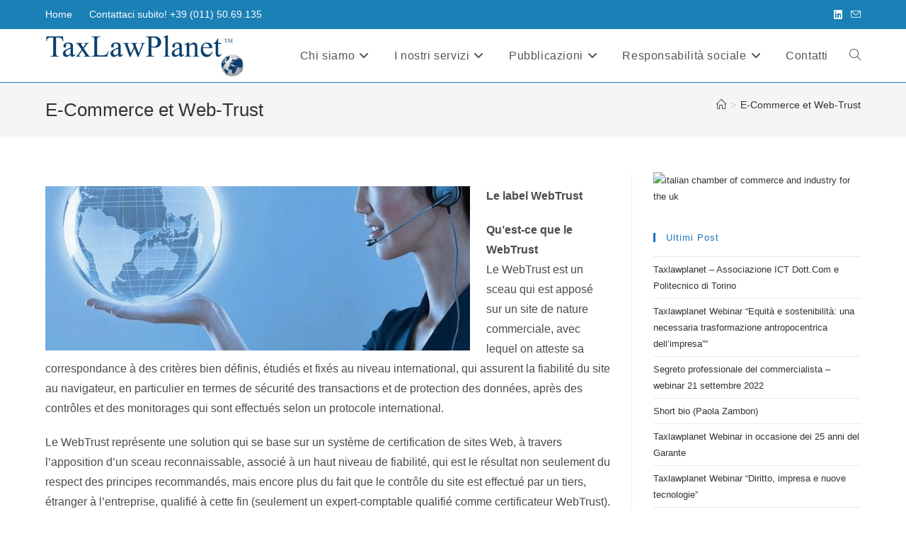

--- FILE ---
content_type: text/html; charset=UTF-8
request_url: https://www.taxlawplanet.com/e-commerce-et-web-trust/
body_size: 15610
content:
<!DOCTYPE html>
<html class="html" lang="it-IT">
<head>
	<meta charset="UTF-8">
	<link rel="profile" href="https://gmpg.org/xfn/11">

	<title>E-Commerce et Web-Trust &#8211; TaxLawPlanet</title>
<meta name='robots' content='max-image-preview:large' />
<link rel="pingback" href="https://www.taxlawplanet.com/xmlrpc.php">
<meta name="viewport" content="width=device-width, initial-scale=1"><link rel="alternate" type="application/rss+xml" title="TaxLawPlanet &raquo; Feed" href="https://www.taxlawplanet.com/feed/" />
<link rel="alternate" type="application/rss+xml" title="TaxLawPlanet &raquo; Feed dei commenti" href="https://www.taxlawplanet.com/comments/feed/" />
<link rel="alternate" type="application/rss+xml" title="TaxLawPlanet &raquo; E-Commerce et Web-Trust Feed dei commenti" href="https://www.taxlawplanet.com/e-commerce-et-web-trust/feed/" />
<link rel="alternate" title="oEmbed (JSON)" type="application/json+oembed" href="https://www.taxlawplanet.com/wp-json/oembed/1.0/embed?url=https%3A%2F%2Fwww.taxlawplanet.com%2Fe-commerce-et-web-trust%2F" />
<link rel="alternate" title="oEmbed (XML)" type="text/xml+oembed" href="https://www.taxlawplanet.com/wp-json/oembed/1.0/embed?url=https%3A%2F%2Fwww.taxlawplanet.com%2Fe-commerce-et-web-trust%2F&#038;format=xml" />
<style id='wp-img-auto-sizes-contain-inline-css'>
img:is([sizes=auto i],[sizes^="auto," i]){contain-intrinsic-size:3000px 1500px}
/*# sourceURL=wp-img-auto-sizes-contain-inline-css */
</style>
<style id='wp-emoji-styles-inline-css'>

	img.wp-smiley, img.emoji {
		display: inline !important;
		border: none !important;
		box-shadow: none !important;
		height: 1em !important;
		width: 1em !important;
		margin: 0 0.07em !important;
		vertical-align: -0.1em !important;
		background: none !important;
		padding: 0 !important;
	}
/*# sourceURL=wp-emoji-styles-inline-css */
</style>
<link rel='stylesheet' id='wp-block-library-css' href='https://www.taxlawplanet.com/wp-includes/css/dist/block-library/style.min.css?ver=49b6cf0ee52c8bb79865f4d55cc16f3f' media='all' />
<style id='wp-block-library-theme-inline-css'>
.wp-block-audio :where(figcaption){color:#555;font-size:13px;text-align:center}.is-dark-theme .wp-block-audio :where(figcaption){color:#ffffffa6}.wp-block-audio{margin:0 0 1em}.wp-block-code{border:1px solid #ccc;border-radius:4px;font-family:Menlo,Consolas,monaco,monospace;padding:.8em 1em}.wp-block-embed :where(figcaption){color:#555;font-size:13px;text-align:center}.is-dark-theme .wp-block-embed :where(figcaption){color:#ffffffa6}.wp-block-embed{margin:0 0 1em}.blocks-gallery-caption{color:#555;font-size:13px;text-align:center}.is-dark-theme .blocks-gallery-caption{color:#ffffffa6}:root :where(.wp-block-image figcaption){color:#555;font-size:13px;text-align:center}.is-dark-theme :root :where(.wp-block-image figcaption){color:#ffffffa6}.wp-block-image{margin:0 0 1em}.wp-block-pullquote{border-bottom:4px solid;border-top:4px solid;color:currentColor;margin-bottom:1.75em}.wp-block-pullquote :where(cite),.wp-block-pullquote :where(footer),.wp-block-pullquote__citation{color:currentColor;font-size:.8125em;font-style:normal;text-transform:uppercase}.wp-block-quote{border-left:.25em solid;margin:0 0 1.75em;padding-left:1em}.wp-block-quote cite,.wp-block-quote footer{color:currentColor;font-size:.8125em;font-style:normal;position:relative}.wp-block-quote:where(.has-text-align-right){border-left:none;border-right:.25em solid;padding-left:0;padding-right:1em}.wp-block-quote:where(.has-text-align-center){border:none;padding-left:0}.wp-block-quote.is-large,.wp-block-quote.is-style-large,.wp-block-quote:where(.is-style-plain){border:none}.wp-block-search .wp-block-search__label{font-weight:700}.wp-block-search__button{border:1px solid #ccc;padding:.375em .625em}:where(.wp-block-group.has-background){padding:1.25em 2.375em}.wp-block-separator.has-css-opacity{opacity:.4}.wp-block-separator{border:none;border-bottom:2px solid;margin-left:auto;margin-right:auto}.wp-block-separator.has-alpha-channel-opacity{opacity:1}.wp-block-separator:not(.is-style-wide):not(.is-style-dots){width:100px}.wp-block-separator.has-background:not(.is-style-dots){border-bottom:none;height:1px}.wp-block-separator.has-background:not(.is-style-wide):not(.is-style-dots){height:2px}.wp-block-table{margin:0 0 1em}.wp-block-table td,.wp-block-table th{word-break:normal}.wp-block-table :where(figcaption){color:#555;font-size:13px;text-align:center}.is-dark-theme .wp-block-table :where(figcaption){color:#ffffffa6}.wp-block-video :where(figcaption){color:#555;font-size:13px;text-align:center}.is-dark-theme .wp-block-video :where(figcaption){color:#ffffffa6}.wp-block-video{margin:0 0 1em}:root :where(.wp-block-template-part.has-background){margin-bottom:0;margin-top:0;padding:1.25em 2.375em}
/*# sourceURL=/wp-includes/css/dist/block-library/theme.min.css */
</style>
<style id='classic-theme-styles-inline-css'>
/*! This file is auto-generated */
.wp-block-button__link{color:#fff;background-color:#32373c;border-radius:9999px;box-shadow:none;text-decoration:none;padding:calc(.667em + 2px) calc(1.333em + 2px);font-size:1.125em}.wp-block-file__button{background:#32373c;color:#fff;text-decoration:none}
/*# sourceURL=/wp-includes/css/classic-themes.min.css */
</style>
<style id='global-styles-inline-css'>
:root{--wp--preset--aspect-ratio--square: 1;--wp--preset--aspect-ratio--4-3: 4/3;--wp--preset--aspect-ratio--3-4: 3/4;--wp--preset--aspect-ratio--3-2: 3/2;--wp--preset--aspect-ratio--2-3: 2/3;--wp--preset--aspect-ratio--16-9: 16/9;--wp--preset--aspect-ratio--9-16: 9/16;--wp--preset--color--black: #000000;--wp--preset--color--cyan-bluish-gray: #abb8c3;--wp--preset--color--white: #ffffff;--wp--preset--color--pale-pink: #f78da7;--wp--preset--color--vivid-red: #cf2e2e;--wp--preset--color--luminous-vivid-orange: #ff6900;--wp--preset--color--luminous-vivid-amber: #fcb900;--wp--preset--color--light-green-cyan: #7bdcb5;--wp--preset--color--vivid-green-cyan: #00d084;--wp--preset--color--pale-cyan-blue: #8ed1fc;--wp--preset--color--vivid-cyan-blue: #0693e3;--wp--preset--color--vivid-purple: #9b51e0;--wp--preset--gradient--vivid-cyan-blue-to-vivid-purple: linear-gradient(135deg,rgb(6,147,227) 0%,rgb(155,81,224) 100%);--wp--preset--gradient--light-green-cyan-to-vivid-green-cyan: linear-gradient(135deg,rgb(122,220,180) 0%,rgb(0,208,130) 100%);--wp--preset--gradient--luminous-vivid-amber-to-luminous-vivid-orange: linear-gradient(135deg,rgb(252,185,0) 0%,rgb(255,105,0) 100%);--wp--preset--gradient--luminous-vivid-orange-to-vivid-red: linear-gradient(135deg,rgb(255,105,0) 0%,rgb(207,46,46) 100%);--wp--preset--gradient--very-light-gray-to-cyan-bluish-gray: linear-gradient(135deg,rgb(238,238,238) 0%,rgb(169,184,195) 100%);--wp--preset--gradient--cool-to-warm-spectrum: linear-gradient(135deg,rgb(74,234,220) 0%,rgb(151,120,209) 20%,rgb(207,42,186) 40%,rgb(238,44,130) 60%,rgb(251,105,98) 80%,rgb(254,248,76) 100%);--wp--preset--gradient--blush-light-purple: linear-gradient(135deg,rgb(255,206,236) 0%,rgb(152,150,240) 100%);--wp--preset--gradient--blush-bordeaux: linear-gradient(135deg,rgb(254,205,165) 0%,rgb(254,45,45) 50%,rgb(107,0,62) 100%);--wp--preset--gradient--luminous-dusk: linear-gradient(135deg,rgb(255,203,112) 0%,rgb(199,81,192) 50%,rgb(65,88,208) 100%);--wp--preset--gradient--pale-ocean: linear-gradient(135deg,rgb(255,245,203) 0%,rgb(182,227,212) 50%,rgb(51,167,181) 100%);--wp--preset--gradient--electric-grass: linear-gradient(135deg,rgb(202,248,128) 0%,rgb(113,206,126) 100%);--wp--preset--gradient--midnight: linear-gradient(135deg,rgb(2,3,129) 0%,rgb(40,116,252) 100%);--wp--preset--font-size--small: 13px;--wp--preset--font-size--medium: 20px;--wp--preset--font-size--large: 36px;--wp--preset--font-size--x-large: 42px;--wp--preset--spacing--20: 0.44rem;--wp--preset--spacing--30: 0.67rem;--wp--preset--spacing--40: 1rem;--wp--preset--spacing--50: 1.5rem;--wp--preset--spacing--60: 2.25rem;--wp--preset--spacing--70: 3.38rem;--wp--preset--spacing--80: 5.06rem;--wp--preset--shadow--natural: 6px 6px 9px rgba(0, 0, 0, 0.2);--wp--preset--shadow--deep: 12px 12px 50px rgba(0, 0, 0, 0.4);--wp--preset--shadow--sharp: 6px 6px 0px rgba(0, 0, 0, 0.2);--wp--preset--shadow--outlined: 6px 6px 0px -3px rgb(255, 255, 255), 6px 6px rgb(0, 0, 0);--wp--preset--shadow--crisp: 6px 6px 0px rgb(0, 0, 0);}:where(.is-layout-flex){gap: 0.5em;}:where(.is-layout-grid){gap: 0.5em;}body .is-layout-flex{display: flex;}.is-layout-flex{flex-wrap: wrap;align-items: center;}.is-layout-flex > :is(*, div){margin: 0;}body .is-layout-grid{display: grid;}.is-layout-grid > :is(*, div){margin: 0;}:where(.wp-block-columns.is-layout-flex){gap: 2em;}:where(.wp-block-columns.is-layout-grid){gap: 2em;}:where(.wp-block-post-template.is-layout-flex){gap: 1.25em;}:where(.wp-block-post-template.is-layout-grid){gap: 1.25em;}.has-black-color{color: var(--wp--preset--color--black) !important;}.has-cyan-bluish-gray-color{color: var(--wp--preset--color--cyan-bluish-gray) !important;}.has-white-color{color: var(--wp--preset--color--white) !important;}.has-pale-pink-color{color: var(--wp--preset--color--pale-pink) !important;}.has-vivid-red-color{color: var(--wp--preset--color--vivid-red) !important;}.has-luminous-vivid-orange-color{color: var(--wp--preset--color--luminous-vivid-orange) !important;}.has-luminous-vivid-amber-color{color: var(--wp--preset--color--luminous-vivid-amber) !important;}.has-light-green-cyan-color{color: var(--wp--preset--color--light-green-cyan) !important;}.has-vivid-green-cyan-color{color: var(--wp--preset--color--vivid-green-cyan) !important;}.has-pale-cyan-blue-color{color: var(--wp--preset--color--pale-cyan-blue) !important;}.has-vivid-cyan-blue-color{color: var(--wp--preset--color--vivid-cyan-blue) !important;}.has-vivid-purple-color{color: var(--wp--preset--color--vivid-purple) !important;}.has-black-background-color{background-color: var(--wp--preset--color--black) !important;}.has-cyan-bluish-gray-background-color{background-color: var(--wp--preset--color--cyan-bluish-gray) !important;}.has-white-background-color{background-color: var(--wp--preset--color--white) !important;}.has-pale-pink-background-color{background-color: var(--wp--preset--color--pale-pink) !important;}.has-vivid-red-background-color{background-color: var(--wp--preset--color--vivid-red) !important;}.has-luminous-vivid-orange-background-color{background-color: var(--wp--preset--color--luminous-vivid-orange) !important;}.has-luminous-vivid-amber-background-color{background-color: var(--wp--preset--color--luminous-vivid-amber) !important;}.has-light-green-cyan-background-color{background-color: var(--wp--preset--color--light-green-cyan) !important;}.has-vivid-green-cyan-background-color{background-color: var(--wp--preset--color--vivid-green-cyan) !important;}.has-pale-cyan-blue-background-color{background-color: var(--wp--preset--color--pale-cyan-blue) !important;}.has-vivid-cyan-blue-background-color{background-color: var(--wp--preset--color--vivid-cyan-blue) !important;}.has-vivid-purple-background-color{background-color: var(--wp--preset--color--vivid-purple) !important;}.has-black-border-color{border-color: var(--wp--preset--color--black) !important;}.has-cyan-bluish-gray-border-color{border-color: var(--wp--preset--color--cyan-bluish-gray) !important;}.has-white-border-color{border-color: var(--wp--preset--color--white) !important;}.has-pale-pink-border-color{border-color: var(--wp--preset--color--pale-pink) !important;}.has-vivid-red-border-color{border-color: var(--wp--preset--color--vivid-red) !important;}.has-luminous-vivid-orange-border-color{border-color: var(--wp--preset--color--luminous-vivid-orange) !important;}.has-luminous-vivid-amber-border-color{border-color: var(--wp--preset--color--luminous-vivid-amber) !important;}.has-light-green-cyan-border-color{border-color: var(--wp--preset--color--light-green-cyan) !important;}.has-vivid-green-cyan-border-color{border-color: var(--wp--preset--color--vivid-green-cyan) !important;}.has-pale-cyan-blue-border-color{border-color: var(--wp--preset--color--pale-cyan-blue) !important;}.has-vivid-cyan-blue-border-color{border-color: var(--wp--preset--color--vivid-cyan-blue) !important;}.has-vivid-purple-border-color{border-color: var(--wp--preset--color--vivid-purple) !important;}.has-vivid-cyan-blue-to-vivid-purple-gradient-background{background: var(--wp--preset--gradient--vivid-cyan-blue-to-vivid-purple) !important;}.has-light-green-cyan-to-vivid-green-cyan-gradient-background{background: var(--wp--preset--gradient--light-green-cyan-to-vivid-green-cyan) !important;}.has-luminous-vivid-amber-to-luminous-vivid-orange-gradient-background{background: var(--wp--preset--gradient--luminous-vivid-amber-to-luminous-vivid-orange) !important;}.has-luminous-vivid-orange-to-vivid-red-gradient-background{background: var(--wp--preset--gradient--luminous-vivid-orange-to-vivid-red) !important;}.has-very-light-gray-to-cyan-bluish-gray-gradient-background{background: var(--wp--preset--gradient--very-light-gray-to-cyan-bluish-gray) !important;}.has-cool-to-warm-spectrum-gradient-background{background: var(--wp--preset--gradient--cool-to-warm-spectrum) !important;}.has-blush-light-purple-gradient-background{background: var(--wp--preset--gradient--blush-light-purple) !important;}.has-blush-bordeaux-gradient-background{background: var(--wp--preset--gradient--blush-bordeaux) !important;}.has-luminous-dusk-gradient-background{background: var(--wp--preset--gradient--luminous-dusk) !important;}.has-pale-ocean-gradient-background{background: var(--wp--preset--gradient--pale-ocean) !important;}.has-electric-grass-gradient-background{background: var(--wp--preset--gradient--electric-grass) !important;}.has-midnight-gradient-background{background: var(--wp--preset--gradient--midnight) !important;}.has-small-font-size{font-size: var(--wp--preset--font-size--small) !important;}.has-medium-font-size{font-size: var(--wp--preset--font-size--medium) !important;}.has-large-font-size{font-size: var(--wp--preset--font-size--large) !important;}.has-x-large-font-size{font-size: var(--wp--preset--font-size--x-large) !important;}
:where(.wp-block-post-template.is-layout-flex){gap: 1.25em;}:where(.wp-block-post-template.is-layout-grid){gap: 1.25em;}
:where(.wp-block-term-template.is-layout-flex){gap: 1.25em;}:where(.wp-block-term-template.is-layout-grid){gap: 1.25em;}
:where(.wp-block-columns.is-layout-flex){gap: 2em;}:where(.wp-block-columns.is-layout-grid){gap: 2em;}
:root :where(.wp-block-pullquote){font-size: 1.5em;line-height: 1.6;}
/*# sourceURL=global-styles-inline-css */
</style>
<link rel='stylesheet' id='font-awesome-css' href='https://www.taxlawplanet.com/wp-content/themes/oceanwp/assets/fonts/fontawesome/css/all.min.css?ver=6.7.2' media='all' />
<link rel='stylesheet' id='simple-line-icons-css' href='https://www.taxlawplanet.com/wp-content/themes/oceanwp/assets/css/third/simple-line-icons.min.css?ver=2.4.0' media='all' />
<link rel='stylesheet' id='oceanwp-style-css' href='https://www.taxlawplanet.com/wp-content/themes/oceanwp/assets/css/style.min.css?ver=4.1.4' media='all' />
<link rel='stylesheet' id='oe-widgets-style-css' href='https://www.taxlawplanet.com/wp-content/plugins/ocean-extra/assets/css/widgets.css?ver=49b6cf0ee52c8bb79865f4d55cc16f3f' media='all' />
<script src="https://www.taxlawplanet.com/wp-includes/js/jquery/jquery.min.js?ver=3.7.1" id="jquery-core-js"></script>
<script src="https://www.taxlawplanet.com/wp-includes/js/jquery/jquery-migrate.min.js?ver=3.4.1" id="jquery-migrate-js"></script>
<link rel="https://api.w.org/" href="https://www.taxlawplanet.com/wp-json/" /><link rel="alternate" title="JSON" type="application/json" href="https://www.taxlawplanet.com/wp-json/wp/v2/pages/2011" /><link rel="EditURI" type="application/rsd+xml" title="RSD" href="https://www.taxlawplanet.com/xmlrpc.php?rsd" />

<link rel="canonical" href="https://www.taxlawplanet.com/e-commerce-et-web-trust/" />
<link rel='shortlink' href='https://www.taxlawplanet.com/?p=2011' />
<meta name="generator" content="Elementor 3.34.1; features: e_font_icon_svg, additional_custom_breakpoints; settings: css_print_method-external, google_font-disabled, font_display-auto">
			<style>
				.e-con.e-parent:nth-of-type(n+4):not(.e-lazyloaded):not(.e-no-lazyload),
				.e-con.e-parent:nth-of-type(n+4):not(.e-lazyloaded):not(.e-no-lazyload) * {
					background-image: none !important;
				}
				@media screen and (max-height: 1024px) {
					.e-con.e-parent:nth-of-type(n+3):not(.e-lazyloaded):not(.e-no-lazyload),
					.e-con.e-parent:nth-of-type(n+3):not(.e-lazyloaded):not(.e-no-lazyload) * {
						background-image: none !important;
					}
				}
				@media screen and (max-height: 640px) {
					.e-con.e-parent:nth-of-type(n+2):not(.e-lazyloaded):not(.e-no-lazyload),
					.e-con.e-parent:nth-of-type(n+2):not(.e-lazyloaded):not(.e-no-lazyload) * {
						background-image: none !important;
					}
				}
			</style>
			<link rel="icon" href="https://www.taxlawplanet.com/wp-content/uploads/2015/07/favicon.png" sizes="32x32" />
<link rel="icon" href="https://www.taxlawplanet.com/wp-content/uploads/2015/07/favicon.png" sizes="192x192" />
<link rel="apple-touch-icon" href="https://www.taxlawplanet.com/wp-content/uploads/2015/07/favicon.png" />
<meta name="msapplication-TileImage" content="https://www.taxlawplanet.com/wp-content/uploads/2015/07/favicon.png" />
<!-- OceanWP CSS -->
<style type="text/css">
/* Colors */a:hover,a.light:hover,.theme-heading .text::before,.theme-heading .text::after,#top-bar-content >a:hover,#top-bar-social li.oceanwp-email a:hover,#site-navigation-wrap .dropdown-menu >li >a:hover,#site-header.medium-header #medium-searchform button:hover,.oceanwp-mobile-menu-icon a:hover,.blog-entry.post .blog-entry-header .entry-title a:hover,.blog-entry.post .blog-entry-readmore a:hover,.blog-entry.thumbnail-entry .blog-entry-category a,ul.meta li a:hover,.dropcap,.single nav.post-navigation .nav-links .title,body .related-post-title a:hover,body #wp-calendar caption,body .contact-info-widget.default i,body .contact-info-widget.big-icons i,body .custom-links-widget .oceanwp-custom-links li a:hover,body .custom-links-widget .oceanwp-custom-links li a:hover:before,body .posts-thumbnails-widget li a:hover,body .social-widget li.oceanwp-email a:hover,.comment-author .comment-meta .comment-reply-link,#respond #cancel-comment-reply-link:hover,#footer-widgets .footer-box a:hover,#footer-bottom a:hover,#footer-bottom #footer-bottom-menu a:hover,.sidr a:hover,.sidr-class-dropdown-toggle:hover,.sidr-class-menu-item-has-children.active >a,.sidr-class-menu-item-has-children.active >a >.sidr-class-dropdown-toggle,input[type=checkbox]:checked:before{color:#1e73be}.single nav.post-navigation .nav-links .title .owp-icon use,.blog-entry.post .blog-entry-readmore a:hover .owp-icon use,body .contact-info-widget.default .owp-icon use,body .contact-info-widget.big-icons .owp-icon use{stroke:#1e73be}input[type="button"],input[type="reset"],input[type="submit"],button[type="submit"],.button,#site-navigation-wrap .dropdown-menu >li.btn >a >span,.thumbnail:hover i,.thumbnail:hover .link-post-svg-icon,.post-quote-content,.omw-modal .omw-close-modal,body .contact-info-widget.big-icons li:hover i,body .contact-info-widget.big-icons li:hover .owp-icon,body div.wpforms-container-full .wpforms-form input[type=submit],body div.wpforms-container-full .wpforms-form button[type=submit],body div.wpforms-container-full .wpforms-form .wpforms-page-button,.woocommerce-cart .wp-element-button,.woocommerce-checkout .wp-element-button,.wp-block-button__link{background-color:#1e73be}.widget-title{border-color:#1e73be}blockquote{border-color:#1e73be}.wp-block-quote{border-color:#1e73be}#searchform-dropdown{border-color:#1e73be}.dropdown-menu .sub-menu{border-color:#1e73be}.blog-entry.large-entry .blog-entry-readmore a:hover{border-color:#1e73be}.oceanwp-newsletter-form-wrap input[type="email"]:focus{border-color:#1e73be}.social-widget li.oceanwp-email a:hover{border-color:#1e73be}#respond #cancel-comment-reply-link:hover{border-color:#1e73be}body .contact-info-widget.big-icons li:hover i{border-color:#1e73be}body .contact-info-widget.big-icons li:hover .owp-icon{border-color:#1e73be}#footer-widgets .oceanwp-newsletter-form-wrap input[type="email"]:focus{border-color:#1e73be}input[type="button"]:hover,input[type="reset"]:hover,input[type="submit"]:hover,button[type="submit"]:hover,input[type="button"]:focus,input[type="reset"]:focus,input[type="submit"]:focus,button[type="submit"]:focus,.button:hover,.button:focus,#site-navigation-wrap .dropdown-menu >li.btn >a:hover >span,.post-quote-author,.omw-modal .omw-close-modal:hover,body div.wpforms-container-full .wpforms-form input[type=submit]:hover,body div.wpforms-container-full .wpforms-form button[type=submit]:hover,body div.wpforms-container-full .wpforms-form .wpforms-page-button:hover,.woocommerce-cart .wp-element-button:hover,.woocommerce-checkout .wp-element-button:hover,.wp-block-button__link:hover{background-color:#1e73be}a:hover{color:#1e73be}a:hover .owp-icon use{stroke:#1e73be}body .theme-button,body input[type="submit"],body button[type="submit"],body button,body .button,body div.wpforms-container-full .wpforms-form input[type=submit],body div.wpforms-container-full .wpforms-form button[type=submit],body div.wpforms-container-full .wpforms-form .wpforms-page-button,.woocommerce-cart .wp-element-button,.woocommerce-checkout .wp-element-button,.wp-block-button__link{border-color:#ffffff}body .theme-button:hover,body input[type="submit"]:hover,body button[type="submit"]:hover,body button:hover,body .button:hover,body div.wpforms-container-full .wpforms-form input[type=submit]:hover,body div.wpforms-container-full .wpforms-form input[type=submit]:active,body div.wpforms-container-full .wpforms-form button[type=submit]:hover,body div.wpforms-container-full .wpforms-form button[type=submit]:active,body div.wpforms-container-full .wpforms-form .wpforms-page-button:hover,body div.wpforms-container-full .wpforms-form .wpforms-page-button:active,.woocommerce-cart .wp-element-button:hover,.woocommerce-checkout .wp-element-button:hover,.wp-block-button__link:hover{border-color:#ffffff}.site-breadcrumbs a:hover,.background-image-page-header .site-breadcrumbs a:hover{color:#1e73be}.site-breadcrumbs a:hover .owp-icon use,.background-image-page-header .site-breadcrumbs a:hover .owp-icon use{stroke:#1e73be}h1,h2,h3,h4,h5,h6,.theme-heading,.widget-title,.oceanwp-widget-recent-posts-title,.comment-reply-title,.entry-title,.sidebar-box .widget-title{color:#1e73be}/* OceanWP Style Settings CSS */.theme-button,input[type="submit"],button[type="submit"],button,.button,body div.wpforms-container-full .wpforms-form input[type=submit],body div.wpforms-container-full .wpforms-form button[type=submit],body div.wpforms-container-full .wpforms-form .wpforms-page-button{border-style:solid}.theme-button,input[type="submit"],button[type="submit"],button,.button,body div.wpforms-container-full .wpforms-form input[type=submit],body div.wpforms-container-full .wpforms-form button[type=submit],body div.wpforms-container-full .wpforms-form .wpforms-page-button{border-width:1px}form input[type="text"],form input[type="password"],form input[type="email"],form input[type="url"],form input[type="date"],form input[type="month"],form input[type="time"],form input[type="datetime"],form input[type="datetime-local"],form input[type="week"],form input[type="number"],form input[type="search"],form input[type="tel"],form input[type="color"],form select,form textarea,.woocommerce .woocommerce-checkout .select2-container--default .select2-selection--single{border-style:solid}body div.wpforms-container-full .wpforms-form input[type=date],body div.wpforms-container-full .wpforms-form input[type=datetime],body div.wpforms-container-full .wpforms-form input[type=datetime-local],body div.wpforms-container-full .wpforms-form input[type=email],body div.wpforms-container-full .wpforms-form input[type=month],body div.wpforms-container-full .wpforms-form input[type=number],body div.wpforms-container-full .wpforms-form input[type=password],body div.wpforms-container-full .wpforms-form input[type=range],body div.wpforms-container-full .wpforms-form input[type=search],body div.wpforms-container-full .wpforms-form input[type=tel],body div.wpforms-container-full .wpforms-form input[type=text],body div.wpforms-container-full .wpforms-form input[type=time],body div.wpforms-container-full .wpforms-form input[type=url],body div.wpforms-container-full .wpforms-form input[type=week],body div.wpforms-container-full .wpforms-form select,body div.wpforms-container-full .wpforms-form textarea{border-style:solid}form input[type="text"],form input[type="password"],form input[type="email"],form input[type="url"],form input[type="date"],form input[type="month"],form input[type="time"],form input[type="datetime"],form input[type="datetime-local"],form input[type="week"],form input[type="number"],form input[type="search"],form input[type="tel"],form input[type="color"],form select,form textarea{border-radius:3px}body div.wpforms-container-full .wpforms-form input[type=date],body div.wpforms-container-full .wpforms-form input[type=datetime],body div.wpforms-container-full .wpforms-form input[type=datetime-local],body div.wpforms-container-full .wpforms-form input[type=email],body div.wpforms-container-full .wpforms-form input[type=month],body div.wpforms-container-full .wpforms-form input[type=number],body div.wpforms-container-full .wpforms-form input[type=password],body div.wpforms-container-full .wpforms-form input[type=range],body div.wpforms-container-full .wpforms-form input[type=search],body div.wpforms-container-full .wpforms-form input[type=tel],body div.wpforms-container-full .wpforms-form input[type=text],body div.wpforms-container-full .wpforms-form input[type=time],body div.wpforms-container-full .wpforms-form input[type=url],body div.wpforms-container-full .wpforms-form input[type=week],body div.wpforms-container-full .wpforms-form select,body div.wpforms-container-full .wpforms-form textarea{border-radius:3px}.page-header,.has-transparent-header .page-header{padding:20px 0 20px 0}/* Header */#site-header.has-header-media .overlay-header-media{background-color:rgba(0,0,0,0.5)}#site-header{border-color:#1e73be}#site-logo #site-logo-inner a img,#site-header.center-header #site-navigation-wrap .middle-site-logo a img{max-width:280px}@media (max-width:768px){#site-logo #site-logo-inner a img,#site-header.center-header #site-navigation-wrap .middle-site-logo a img{max-width:280px}}@media (max-width:480px){#site-logo #site-logo-inner a img,#site-header.center-header #site-navigation-wrap .middle-site-logo a img{max-width:140px}}#site-header #site-logo #site-logo-inner a img,#site-header.center-header #site-navigation-wrap .middle-site-logo a img{max-height:59px}@media (max-width:768px){#site-header #site-logo #site-logo-inner a img,#site-header.center-header #site-navigation-wrap .middle-site-logo a img{max-height:59px}}@media (max-width:480px){#site-header #site-logo #site-logo-inner a img,#site-header.center-header #site-navigation-wrap .middle-site-logo a img{max-height:30px}}/* Topbar */#top-bar-social li a{color:#ffffff}#top-bar-social li a .owp-icon use{stroke:#ffffff}#top-bar-wrap,.oceanwp-top-bar-sticky{background-color:#1a80b6}#top-bar-wrap,#top-bar-content strong{color:#ffffff}#top-bar-content a,#top-bar-social-alt a{color:#ffffff}/* Blog CSS */.ocean-single-post-header ul.meta-item li a:hover{color:#333333}/* Sidebar */.widget-title{border-color:#1e73be}/* Footer Widgets */#footer-widgets .footer-box a:hover,#footer-widgets a:hover{color:#1e73be}/* Typography */body{font-family:Trebuchet MS,Helvetica,sans-serif;font-size:15px;line-height:1.8}h1,h2,h3,h4,h5,h6,.theme-heading,.widget-title,.oceanwp-widget-recent-posts-title,.comment-reply-title,.entry-title,.sidebar-box .widget-title{font-family:Trebuchet MS,Helvetica,sans-serif;line-height:1.4}h1{font-size:24px;line-height:1.4}h2{font-size:22px;line-height:1.4}h3{font-size:20px;line-height:1.4}h4{font-size:18px;line-height:1.4}h5{font-size:14px;line-height:1.4}h6{font-size:15px;line-height:1.4}.page-header .page-header-title,.page-header.background-image-page-header .page-header-title{font-family:Trebuchet MS,Helvetica,sans-serif;font-size:26px;line-height:1.4}.page-header .page-subheading{font-size:16px;line-height:1.8}.site-breadcrumbs,.site-breadcrumbs a{font-size:14px;line-height:1.4}#top-bar-content,#top-bar-social-alt{font-size:14px;line-height:1.8}#site-logo a.site-logo-text{font-size:24px;line-height:1.8}#site-navigation-wrap .dropdown-menu >li >a,#site-header.full_screen-header .fs-dropdown-menu >li >a,#site-header.top-header #site-navigation-wrap .dropdown-menu >li >a,#site-header.center-header #site-navigation-wrap .dropdown-menu >li >a,#site-header.medium-header #site-navigation-wrap .dropdown-menu >li >a,.oceanwp-mobile-menu-icon a{font-size:16px}.dropdown-menu ul li a.menu-link,#site-header.full_screen-header .fs-dropdown-menu ul.sub-menu li a{font-size:14px;line-height:1.2;letter-spacing:.6px}.sidr-class-dropdown-menu li a,a.sidr-class-toggle-sidr-close,#mobile-dropdown ul li a,body #mobile-fullscreen ul li a{font-size:15px;line-height:1.8}.blog-entry.post .blog-entry-header .entry-title a{font-size:24px;line-height:1.4}.ocean-single-post-header .single-post-title{font-size:34px;line-height:1.4;letter-spacing:.6px}.ocean-single-post-header ul.meta-item li,.ocean-single-post-header ul.meta-item li a{font-size:13px;line-height:1.4;letter-spacing:.6px}.ocean-single-post-header .post-author-name,.ocean-single-post-header .post-author-name a{font-size:14px;line-height:1.4;letter-spacing:.6px}.ocean-single-post-header .post-author-description{font-size:12px;line-height:1.4;letter-spacing:.6px}.single-post .entry-title{line-height:1.4;letter-spacing:.6px}.single-post ul.meta li,.single-post ul.meta li a{font-size:14px;line-height:1.4;letter-spacing:.6px}.sidebar-box .widget-title,.sidebar-box.widget_block .wp-block-heading{font-size:13px;line-height:1;letter-spacing:1px}#footer-widgets .footer-box .widget-title{font-size:13px;line-height:1;letter-spacing:1px}#footer-bottom #copyright{font-size:13px;line-height:1}#footer-bottom #footer-bottom-menu{font-size:13px;line-height:1}.woocommerce-store-notice.demo_store{line-height:2;letter-spacing:1.5px}.demo_store .woocommerce-store-notice__dismiss-link{line-height:2;letter-spacing:1.5px}.woocommerce ul.products li.product li.title h2,.woocommerce ul.products li.product li.title a{font-size:14px;line-height:1.5}.woocommerce ul.products li.product li.category,.woocommerce ul.products li.product li.category a{font-size:12px;line-height:1}.woocommerce ul.products li.product .price{font-size:18px;line-height:1}.woocommerce ul.products li.product .button,.woocommerce ul.products li.product .product-inner .added_to_cart{font-size:12px;line-height:1.5;letter-spacing:1px}.woocommerce ul.products li.owp-woo-cond-notice span,.woocommerce ul.products li.owp-woo-cond-notice a{font-size:16px;line-height:1;letter-spacing:1px;font-weight:600;text-transform:capitalize}.woocommerce div.product .product_title{font-size:24px;line-height:1.4;letter-spacing:.6px}.woocommerce div.product p.price{font-size:36px;line-height:1}.woocommerce .owp-btn-normal .summary form button.button,.woocommerce .owp-btn-big .summary form button.button,.woocommerce .owp-btn-very-big .summary form button.button{font-size:12px;line-height:1.5;letter-spacing:1px;text-transform:uppercase}.woocommerce div.owp-woo-single-cond-notice span,.woocommerce div.owp-woo-single-cond-notice a{font-size:18px;line-height:2;letter-spacing:1.5px;font-weight:600;text-transform:capitalize}.ocean-preloader--active .preloader-after-content{font-size:20px;line-height:1.8;letter-spacing:.6px}
</style></head>

<body class="wp-singular page-template-default page page-id-2011 wp-custom-logo wp-embed-responsive wp-theme-oceanwp oceanwp-theme dropdown-mobile default-breakpoint has-sidebar content-right-sidebar has-topbar has-breadcrumbs elementor-default elementor-kit-3799" itemscope="itemscope" itemtype="https://schema.org/WebPage">

	
	
	<div id="outer-wrap" class="site clr">

		<a class="skip-link screen-reader-text" href="#main">Salta al contenuto</a>

		
		<div id="wrap" class="clr">

			

<div id="top-bar-wrap" class="clr">

	<div id="top-bar" class="clr container">

		
		<div id="top-bar-inner" class="clr">

			
	<div id="top-bar-content" class="clr has-content top-bar-left">

		
<div id="top-bar-nav" class="navigation clr">

	<ul id="menu-top-bar" class="top-bar-menu dropdown-menu sf-menu"><li id="menu-item-3790" class="menu-item menu-item-type-custom menu-item-object-custom menu-item-home menu-item-3790"><a href="https://www.taxlawplanet.com" class="menu-link">Home</a></li></ul>
</div>

		
			
				<span class="topbar-content">

					Contattaci subito! +39 (011) 50.69.135
				</span>

				
	</div><!-- #top-bar-content -->



<div id="top-bar-social" class="clr top-bar-right">

	<ul class="clr" aria-label="Link social">

		<li class="oceanwp-linkedin"><a href="https://it.linkedin.com/company/taxlawplanet" aria-label="LinkedIn (si apre in una nuova scheda)" target="_blank" rel="noopener noreferrer"><i class=" fab fa-linkedin" aria-hidden="true" role="img"></i></a></li><li class="oceanwp-email"><a href="mailto:&#115;&#111;c&#105;a&#108;&#64;&#116;&#97;&#120;&#108;a&#119;p&#108;a&#110;&#101;&#116;.n&#101;t" aria-label="Invia una email (si apre nella tua applicazione)" target="_self"><i class=" icon-envelope" aria-hidden="true" role="img"></i></a></li>
	</ul>

</div><!-- #top-bar-social -->

		</div><!-- #top-bar-inner -->

		
	</div><!-- #top-bar -->

</div><!-- #top-bar-wrap -->


			
<header id="site-header" class="minimal-header clr" data-height="74" itemscope="itemscope" itemtype="https://schema.org/WPHeader" role="banner">

	
					
			<div id="site-header-inner" class="clr container">

				
				

<div id="site-logo" class="clr" itemscope itemtype="https://schema.org/Brand" >

	
	<div id="site-logo-inner" class="clr">

		<a href="https://www.taxlawplanet.com/" class="custom-logo-link" rel="home"><img width="280" height="59" src="https://www.taxlawplanet.com/wp-content/uploads/2020/08/logo.png" class="custom-logo" alt="Logo TaxLawPlanet" decoding="async" srcset="https://www.taxlawplanet.com/wp-content/uploads/2020/08/logo.png 1x, 3788 2x" /></a>
	</div><!-- #site-logo-inner -->

	
	
</div><!-- #site-logo -->

			<div id="site-navigation-wrap" class="clr">
			
			
			
			<nav id="site-navigation" class="navigation main-navigation clr" itemscope="itemscope" itemtype="https://schema.org/SiteNavigationElement" role="navigation" >

				<ul id="menu-header-menu" class="main-menu dropdown-menu sf-menu"><li id="menu-item-3002" class="menu-item menu-item-type-post_type menu-item-object-page menu-item-has-children dropdown menu-item-3002"><a href="https://www.taxlawplanet.com/chi-siamo/" class="menu-link"><span class="text-wrap">Chi siamo<i class="nav-arrow fa fa-angle-down" aria-hidden="true" role="img"></i></span></a>
<ul class="sub-menu">
	<li id="menu-item-183" class="menu-item menu-item-type-post_type menu-item-object-page menu-item-183"><a href="https://www.taxlawplanet.com/i-nostri-clienti/" class="menu-link"><span class="text-wrap">I nostri clienti</span></a></li></ul>
</li><li id="menu-item-3993" class="menu-item menu-item-type-post_type menu-item-object-page menu-item-has-children dropdown menu-item-3993"><a href="https://www.taxlawplanet.com/i-nostri-servizi/" class="menu-link"><span class="text-wrap">I nostri servizi<i class="nav-arrow fa fa-angle-down" aria-hidden="true" role="img"></i></span></a>
<ul class="sub-menu">
	<li id="menu-item-2240" class="menu-item menu-item-type-custom menu-item-object-custom menu-item-2240"><a href="http://www.taxlawplanet.it/internazionalizzazione/" class="menu-link"><span class="text-wrap">Internazionalizzazione</span></a></li>	<li id="menu-item-3217" class="menu-item menu-item-type-post_type menu-item-object-page menu-item-3217"><a href="https://www.taxlawplanet.com/i-nostri-servizi/assistenza-contabile-outsourcing/" class="menu-link"><span class="text-wrap">Assistenza contabile &#038; outsourcing</span></a></li>	<li id="menu-item-1713" class="menu-item menu-item-type-post_type menu-item-object-page menu-item-1713"><a href="https://www.taxlawplanet.com/i-nostri-servizi/redazione-dei-bilanci-anche-consolidati-iasifrs/" class="menu-link"><span class="text-wrap">Redazione Bilanci</span></a></li>	<li id="menu-item-1714" class="menu-item menu-item-type-post_type menu-item-object-page menu-item-1714"><a href="https://www.taxlawplanet.com/i-nostri-servizi/consulenza-del-lavoro-e-trattamento-dei-fringe-benefits/" class="menu-link"><span class="text-wrap">Consulenza Lavoro</span></a></li>	<li id="menu-item-3218" class="menu-item menu-item-type-post_type menu-item-object-page menu-item-3218"><a href="https://www.taxlawplanet.com/i-nostri-servizi/consulenza-tributaria-3/" class="menu-link"><span class="text-wrap">Consulenza Tributaria</span></a></li>	<li id="menu-item-1716" class="menu-item menu-item-type-post_type menu-item-object-page menu-item-1716"><a href="https://www.taxlawplanet.com/i-nostri-servizi/formazione-qualificata/" class="menu-link"><span class="text-wrap">Formazione Qualificata</span></a></li>	<li id="menu-item-1822" class="menu-item menu-item-type-post_type menu-item-object-page menu-item-1822"><a href="https://www.taxlawplanet.com/iasifrs/" class="menu-link"><span class="text-wrap">IAS/IFRS</span></a></li></ul>
</li><li id="menu-item-1665" class="menu-item menu-item-type-post_type menu-item-object-page menu-item-has-children dropdown menu-item-1665"><a href="https://www.taxlawplanet.com/pubblicazioni/" class="menu-link"><span class="text-wrap">Pubblicazioni<i class="nav-arrow fa fa-angle-down" aria-hidden="true" role="img"></i></span></a>
<ul class="sub-menu">
	<li id="menu-item-3007" class="menu-item menu-item-type-post_type menu-item-object-page menu-item-3007"><a href="https://www.taxlawplanet.com/eventi-convegni/" class="menu-link"><span class="text-wrap">Eventi &#038; Convegni</span></a></li></ul>
</li><li id="menu-item-740" class="menu-item menu-item-type-post_type menu-item-object-page menu-item-has-children dropdown menu-item-740"><a href="https://www.taxlawplanet.com/conoscenza-e-responsabilita-sociale/" class="menu-link"><span class="text-wrap">Responsabilità sociale<i class="nav-arrow fa fa-angle-down" aria-hidden="true" role="img"></i></span></a>
<ul class="sub-menu">
	<li id="menu-item-434" class="menu-item menu-item-type-post_type menu-item-object-page menu-item-434"><a href="https://www.taxlawplanet.com/servizi-di-informazione/" class="menu-link"><span class="text-wrap">Informazione</span></a></li></ul>
</li><li id="menu-item-452" class="menu-item menu-item-type-post_type menu-item-object-page menu-item-452"><a href="https://www.taxlawplanet.com/contatti/" class="menu-link"><span class="text-wrap">Contatti</span></a></li><li class="search-toggle-li" ><a href="https://www.taxlawplanet.com/#" class="site-search-toggle search-dropdown-toggle"><span class="screen-reader-text">Attiva/disattiva la ricerca sul sito web</span><i class=" icon-magnifier" aria-hidden="true" role="img"></i></a></li></ul>
<div id="searchform-dropdown" class="header-searchform-wrap clr" >
	
<form aria-label="Cerca nel sito web" role="search" method="get" class="searchform" action="https://www.taxlawplanet.com/">	
	<input aria-label="Inserisci una query di ricerca" type="search" id="ocean-search-form-1" class="field" autocomplete="off" placeholder="Cerca" name="s">
		</form>
</div><!-- #searchform-dropdown -->

			</nav><!-- #site-navigation -->

			
			
					</div><!-- #site-navigation-wrap -->
			
		
	
				
	
	<div class="oceanwp-mobile-menu-icon clr mobile-right">

		
		
		
		<a href="https://www.taxlawplanet.com/#mobile-menu-toggle" class="mobile-menu"  aria-label="Menu mobile">
							<i class="fa fa-bars" aria-hidden="true"></i>
								<span class="oceanwp-text">Menu</span>
				<span class="oceanwp-close-text">Chiudi</span>
						</a>

		
		
		
	</div><!-- #oceanwp-mobile-menu-navbar -->

	

			</div><!-- #site-header-inner -->

			
<div id="mobile-dropdown" class="clr" >

	<nav class="clr" itemscope="itemscope" itemtype="https://schema.org/SiteNavigationElement">

		
	<div id="mobile-nav" class="navigation clr">

		<ul id="menu-header-menu-1" class="menu"><li class="menu-item menu-item-type-post_type menu-item-object-page menu-item-has-children menu-item-3002"><a href="https://www.taxlawplanet.com/chi-siamo/">Chi siamo</a>
<ul class="sub-menu">
	<li class="menu-item menu-item-type-post_type menu-item-object-page menu-item-183"><a href="https://www.taxlawplanet.com/i-nostri-clienti/">I nostri clienti</a></li>
</ul>
</li>
<li class="menu-item menu-item-type-post_type menu-item-object-page menu-item-has-children menu-item-3993"><a href="https://www.taxlawplanet.com/i-nostri-servizi/">I nostri servizi</a>
<ul class="sub-menu">
	<li class="menu-item menu-item-type-custom menu-item-object-custom menu-item-2240"><a href="http://www.taxlawplanet.it/internazionalizzazione/">Internazionalizzazione</a></li>
	<li class="menu-item menu-item-type-post_type menu-item-object-page menu-item-3217"><a href="https://www.taxlawplanet.com/i-nostri-servizi/assistenza-contabile-outsourcing/">Assistenza contabile &#038; outsourcing</a></li>
	<li class="menu-item menu-item-type-post_type menu-item-object-page menu-item-1713"><a href="https://www.taxlawplanet.com/i-nostri-servizi/redazione-dei-bilanci-anche-consolidati-iasifrs/">Redazione Bilanci</a></li>
	<li class="menu-item menu-item-type-post_type menu-item-object-page menu-item-1714"><a href="https://www.taxlawplanet.com/i-nostri-servizi/consulenza-del-lavoro-e-trattamento-dei-fringe-benefits/">Consulenza Lavoro</a></li>
	<li class="menu-item menu-item-type-post_type menu-item-object-page menu-item-3218"><a href="https://www.taxlawplanet.com/i-nostri-servizi/consulenza-tributaria-3/">Consulenza Tributaria</a></li>
	<li class="menu-item menu-item-type-post_type menu-item-object-page menu-item-1716"><a href="https://www.taxlawplanet.com/i-nostri-servizi/formazione-qualificata/">Formazione Qualificata</a></li>
	<li class="menu-item menu-item-type-post_type menu-item-object-page menu-item-1822"><a href="https://www.taxlawplanet.com/iasifrs/">IAS/IFRS</a></li>
</ul>
</li>
<li class="menu-item menu-item-type-post_type menu-item-object-page menu-item-has-children menu-item-1665"><a href="https://www.taxlawplanet.com/pubblicazioni/">Pubblicazioni</a>
<ul class="sub-menu">
	<li class="menu-item menu-item-type-post_type menu-item-object-page menu-item-3007"><a href="https://www.taxlawplanet.com/eventi-convegni/">Eventi &#038; Convegni</a></li>
</ul>
</li>
<li class="menu-item menu-item-type-post_type menu-item-object-page menu-item-has-children menu-item-740"><a href="https://www.taxlawplanet.com/conoscenza-e-responsabilita-sociale/">Responsabilità sociale</a>
<ul class="sub-menu">
	<li class="menu-item menu-item-type-post_type menu-item-object-page menu-item-434"><a href="https://www.taxlawplanet.com/servizi-di-informazione/">Informazione</a></li>
</ul>
</li>
<li class="menu-item menu-item-type-post_type menu-item-object-page menu-item-452"><a href="https://www.taxlawplanet.com/contatti/">Contatti</a></li>
</ul>
	</div>


<div id="mobile-menu-search" class="clr">
	<form aria-label="Cerca nel sito web" method="get" action="https://www.taxlawplanet.com/" class="mobile-searchform">
		<input aria-label="Inserisci una query di ricerca" value="" class="field" id="ocean-mobile-search-2" type="search" name="s" autocomplete="off" placeholder="Cerca" />
		<button aria-label="Invia ricerca" type="submit" class="searchform-submit">
			<i class=" icon-magnifier" aria-hidden="true" role="img"></i>		</button>
					</form>
</div><!-- .mobile-menu-search -->

	</nav>

</div>

			
			
		
		
</header><!-- #site-header -->


			
			<main id="main" class="site-main clr"  role="main">

				

<header class="page-header">

	
	<div class="container clr page-header-inner">

		
			<h1 class="page-header-title clr" itemprop="headline">E-Commerce et Web-Trust</h1>

			
		
		<nav role="navigation" aria-label="Breadcrumb" class="site-breadcrumbs clr position-"><ol class="trail-items" itemscope itemtype="http://schema.org/BreadcrumbList"><meta name="numberOfItems" content="2" /><meta name="itemListOrder" content="Ascending" /><li class="trail-item trail-begin" itemprop="itemListElement" itemscope itemtype="https://schema.org/ListItem"><a href="https://www.taxlawplanet.com" rel="home" aria-label="Home" itemprop="item"><span itemprop="name"><i class=" icon-home" aria-hidden="true" role="img"></i><span class="breadcrumb-home has-icon">Home</span></span></a><span class="breadcrumb-sep">></span><meta itemprop="position" content="1" /></li><li class="trail-item trail-end" itemprop="itemListElement" itemscope itemtype="https://schema.org/ListItem"><span itemprop="name"><a href="https://www.taxlawplanet.com/e-commerce-et-web-trust/">E-Commerce et Web-Trust</a></span><meta itemprop="position" content="2" /></li></ol></nav>
	</div><!-- .page-header-inner -->

	
	
</header><!-- .page-header -->


	
	<div id="content-wrap" class="container clr">

		
		<div id="primary" class="content-area clr">

			
			<div id="content" class="site-content clr">

				
				
<article class="single-page-article clr">

	
<div class="entry clr" itemprop="text">

	
	<p><img fetchpriority="high" decoding="async" class="alignleft size-full wp-image-656" alt="servizi-trust" src="http://www.taxlawplanet.com/wp-content/uploads/2013/02/33customer-care.jpg" width="600" height="232" srcset="https://www.taxlawplanet.com/wp-content/uploads/2013/02/33customer-care.jpg 600w, https://www.taxlawplanet.com/wp-content/uploads/2013/02/33customer-care-300x116.jpg 300w" sizes="(max-width: 600px) 100vw, 600px" /></p>
<p><strong><span style="font-size: medium;">Le label WebTrust</span></strong></p>
<p><span style="font-size: medium;"><strong>Qu’est-ce que le WebTrust</strong> </span><br />
<span style="font-size: medium;">Le WebTrust est un sceau qui est apposé sur un site de nature commerciale, avec lequel on atteste sa correspondance à des critères bien définis, étudiés et fixés au niveau international, qui assurent la fiabilité du site au navigateur, en particulier en termes de sécurité des transactions et de protection des données, après des contrôles et des monitorages qui sont effectués selon un protocole international.</span></p>
<p><span style="font-size: medium;">Le WebTrust représente une solution qui se base sur un système de certification de sites Web, à travers l’apposition d’un sceau reconnaissable, associé à un haut niveau de fiabilité, qui est le résultat non seulement du respect des principes recommandés, mais encore plus du fait que le contrôle du site est effectué par un tiers, étranger à l’entreprise, qualifié à cette fin (seulement un expert-comptable qualifié comme certificateur WebTrust). </span><br />
<span style="font-size: medium;">Le point fort de la procédure c’est que l’ensemble des règlementations et des principes est unifié et appliqué de manière uniforme dans le monde entier, ce qui permet aux utilisateurs étrangers d’avoir plus de sécurité et de garanties de sérieux sur le site consulté. En effet le WebTrust, qui a été inventé et développé par l’Institut professionnel américain AICPA (American Institute of Certified Public Accountants) et canadien CICA (Canadian Institute of Chartered Accountants), est  présent et reconnu aujourd’hui à un niveau institutionnel dans 16 pays : Argentine, Australie, Autriche, Canada, Danemark, France, Allemagne, Grande-Bretagne, Hong-Kong, Irlande, Hollande, Nouvelle-Zélande, Espagne, Etats-Unis, Suède et Italie.</span></p>
<p><strong><span style="font-size: medium;">Les avantages de WebTrust</span></strong></p>
<p><span style="font-size: medium;">Pour obtenir le sceau de garantie, il est nécessaire d’effectuer toute une série de contrôles concernant le site. De cette façon, le client obtiendra non seulement la « certification » du site, mais aussi la garantie d’être conforme aux standards, en particulier vis à vis des tiers. </span><br />
<span style="font-size: medium;">Les principes traités et les contrôles qui en dérivent concernent en particulier les domaines suivants:</span><br />
<span style="font-size: medium;">ñ   Obligations contractuelles concernant la vente en ligne de produits ou de services : dans ce secteur on établit que l’entreprise déclare et a fait savoir les conditions de vente (y compris le droit de révocation, remboursement, remise, prévision de solutions arbitraires pour la résolution de contentieux) et qu’elle respecte les prévisions ;</span><br />
<span style="font-size: medium;">ñ   Identification  du contractant ;</span><br />
<span style="font-size: medium;">ñ   Sécurité des informations transmises : dans ce secteur on établit que l’entreprise déclare et garde l’utilisation qu’elle veut faire des données qui lui sont transmises pour l’exécution de l’opération (modalité et limitation de l’accès aux informations réunies, tout comme la transposition des informations à d’autres et l’élaboration statistique des données).                Aux Etats-Unis le sujet de la politique en matière de protection de la vie privée est devenu, pendant les deux dernières années, l’objet de discussions enflammées et n’est pas encore l’objet de réglementations au niveau de l’Etat. La prévision des limitations à l’utilisation des données confidentielles est donc remise à l’initiative privée, et à l’autorégulation. L’accord Safe-Harbour, conclu en juillet 2000 entre les Etats-Unis et la Commission européenne, a comme champ d’application uniquement les données transférées entre les deux continents et non pas les données relatives aux opérations réalisées à l’intérieur des Etats-Unis.;</span><br />
<span style="font-size: medium;">ñ   Sécurité ou intégrité de la transaction : on vérifie que l’entreprise adopte des mécanismes qui fournissent une couverture raisonnable contre le risque de soustraction des données transmises et contre l’abus de celles-ci aux dépens du client. Dans ce type de contrôle l’entreprise devra démontrer d’avoir prévu et adopté les mécanismes recommandés par les standards WebTrust;</span><br />
<span style="font-size: medium;">ñ   Disponibilité : le niveau de disponibilité concerne l’accès au réseau Internet. Il est particulièrement  important pour les fournisseurs de services Internet.</span><br />
<span style="font-size: medium;"><strong>Procédures pour l’obtention du sceau</strong> </span><br />
<span style="font-size: medium;">Les procédures de certification ont lieu sur demande de l’entreprise au professionnel certifié, qui avance successivement vers l’évaluation de tous les éléments critiques présents dans les domaines susmentionnés, sur la base de méthodes analogues à celles de l’audit interne (enquêtes par sondage, entretiens, inspections, questionnaires et auto déclarations de la gestion).<br />
Suite aux vérifications, qui sont effectuées selon une liste de contrôles, le certificateur remet à l’entreprise un rapport de certification. Si la certification est positive, l’entreprise obtient l’apposition du sceau sur le site, délivré directement par la société informatique qui travaille dans le domaine du projet WebTrust, sur demande du professionnel.</span><br />
<span style="font-size: medium;">En cliquant sur le sceau, qui parait sur le site de la société, il sera possible d’accéder directement au rapport de certification. Le sceau sera renouvelé tous les six mois. </span><br />
<span style="font-size: medium;">Qui est ce qui s’occupe du WebTrust pour TaxLawPlanet: </span><br />
<span style="font-size: medium;">Paola Zambon, expert-comptable, auditeur et pigiste, certificatrice auprès du Conseil National des Experts Comptables (CNDCEC), coopère avec des sociétés leader en Europe et avec des conseillers experts en protection de sites Internet d’un point de vue légal et fiscal. D’autres formateurs et certificateurs font partie de l’équipe de TaxLawPlanet.</span><br />
<span style="font-size: medium;"> </span><br />
<span style="font-size: medium;">Pour avoir plus d’informations, on vous conseille de visiter les sites Internet suivants : </span><br />
<span style="font-size: medium;"><a href="http://www.webtrust.org ">http://www.webtrust.org </a></span><br />
<span style="font-size: medium;"><a href="http://www.webtrust.org " target="_blank">http://www.cndcec.it</a></span></p>

	
</div>

</article>

				
			</div><!-- #content -->

			
		</div><!-- #primary -->

		

<aside id="right-sidebar" class="sidebar-container widget-area sidebar-primary" itemscope="itemscope" itemtype="https://schema.org/WPSideBar" role="complementary" aria-label="Barra laterale principale">

	
	<div id="right-sidebar-inner" class="clr">

		<div id="block-2" class="sidebar-box widget_block clr"><a href="https://www.italchamind.org.uk/EN/members.aspx?id=3098" target="_blank"><img decoding="async" src="https://www.italchamind.org.uk/wp-content/uploads/2020/06/logo-1024x222.png" alt="italian chamber of commerce and industry for the uk" title="italian chamber of commerce and industry for the uk" /></a></div>
		<div id="recent-posts-3" class="sidebar-box widget_recent_entries clr">
		<h4 class="widget-title">Ultimi Post</h4>
		<ul>
											<li>
					<a href="https://www.taxlawplanet.com/informazioni/ict-dott-com-e-politecnico-di-torino/">Taxlawplanet &#8211; Associazione ICT Dott.Com e Politecnico di Torino</a>
									</li>
											<li>
					<a href="https://www.taxlawplanet.com/diritto-e-fisco/taxlawplanet-webinar-equita-e-sostenibilita/">Taxlawplanet Webinar &#8220;Equità e sostenibilità:  una necessaria trasformazione antropocentrica dell’impresa”&#8221;</a>
									</li>
											<li>
					<a href="https://www.taxlawplanet.com/diritto-e-fisco/segreto-professionale-del-commercialista-webinar-21-settembre-2022/">Segreto professionale del commercialista &#8211; webinar 21 settembre 2022</a>
									</li>
											<li>
					<a href="https://www.taxlawplanet.com/informazioni/short-bio-paola-zambon/">Short bio (Paola Zambon)</a>
									</li>
											<li>
					<a href="https://www.taxlawplanet.com/diritto-e-fisco/taxlawplanet-webinar-25anni-garante/">Taxlawplanet Webinar in occasione dei 25 anni del Garante</a>
									</li>
											<li>
					<a href="https://www.taxlawplanet.com/diritto-e-fisco/taxlawplanet-webinar-diritto-impresa-e-nuove-tecnologie/">Taxlawplanet Webinar &#8220;Diritto, impresa e nuove tecnologie&#8221;</a>
									</li>
											<li>
					<a href="https://www.taxlawplanet.com/convegni/taxlawplanet-webinar-parita-di-genere-diritto-necessario-in-una-societa-sostenibile/">Taxlawplanet Webinar &#8220;Parità di genere: diritto necessario in una società sostenibile&#8221;</a>
									</li>
											<li>
					<a href="https://www.taxlawplanet.com/convegni/webinar-data-breach-prevenire-e-meglio-che-curare/">Webinar &#8211; Data Breach &#8211; Prevenire è meglio che curare</a>
									</li>
					</ul>

		</div>
	</div><!-- #sidebar-inner -->

	
</aside><!-- #right-sidebar -->


	</div><!-- #content-wrap -->

	

	</main><!-- #main -->

	
	
	
		
<footer id="footer" class="site-footer" itemscope="itemscope" itemtype="https://schema.org/WPFooter" role="contentinfo">

	
	<div id="footer-inner" class="clr">

		

<div id="footer-widgets" class="oceanwp-row clr tablet-2-col mobile-1-col">

	
	<div class="footer-widgets-inner container">

					<div class="footer-box span_1_of_2 col col-1">
				<div id="media_image-2" class="footer-widget widget_media_image clr"><img width="280" height="59" src="https://www.taxlawplanet.com/wp-content/uploads/2020/08/logo.png" class="image wp-image-3788  attachment-full size-full" alt="Logo TaxLawPlanet" style="max-width: 100%; height: auto;" title="Logo TaxLawPlanet" decoding="async" /></div><div id="ocean_contact_info-3" class="footer-widget widget-oceanwp-contact-info clr"><h3 class="widget-title">TaxLawPlanet srl</h3><ul class="contact-info-widget default"><li class="address"><i class=" icon-location-pin" aria-hidden="true" role="img"></i><div class="oceanwp-info-wrap"><span class="oceanwp-contact-title">Indirizzo:</span><span class="oceanwp-contact-text">Via Lamarmora, 73 - 10128 Torino - I</span></div></li><li class="phone"><i class=" icon-phone" aria-hidden="true" role="img"></i><div class="oceanwp-info-wrap"><span class="oceanwp-contact-title">Telefono:</span><span class="oceanwp-contact-text">+39 011 5069135</span></div></li><li class="email"><i class=" icon-envelope" aria-hidden="true" role="img"></i><div class="oceanwp-info-wrap"><span class="oceanwp-contact-title">Email:</span><span class="oceanwp-contact-text"><a href="mailto:s&#111;cia&#108;&#064;&#116;ax&#108;&#097;&#119;&#112;&#108;an&#101;t.&#110;et">social@taxlawplanet.net</a><span class="screen-reader-text">Opens in your application</span></span></div></li></ul></div>			</div><!-- .footer-one-box -->

							<div class="footer-box span_1_of_2 col col-2">
					<div id="ocean_recent_posts-2" class="footer-widget widget-oceanwp-recent-posts recent-posts-widget clr"><h3 class="widget-title">Ultimi Post</h3>
				<ul class="oceanwp-recent-posts clr">

					
							<li class="clr">

																	<a href="https://www.taxlawplanet.com/informazioni/ict-dott-com-e-politecnico-di-torino/" title="Taxlawplanet &#8211; Associazione ICT Dott.Com e Politecnico di Torino" class="recent-posts-thumbnail">
										<img width="150" height="150" src="https://www.taxlawplanet.com/wp-content/uploads/2023/01/Immagine-2023-02-18-122056-e1676719543435-150x150.png" class="attachment-thumbnail size-thumbnail wp-post-image" alt="Taxlawplanet &#8211; Associazione ICT Dott.Com e Politecnico di Torino" itemprop="image" decoding="async" srcset="https://www.taxlawplanet.com/wp-content/uploads/2023/01/Immagine-2023-02-18-122056-e1676719543435-150x150.png 150w, https://www.taxlawplanet.com/wp-content/uploads/2023/01/Immagine-2023-02-18-122056-e1676719543435-600x600.png 600w" sizes="(max-width: 150px) 100vw, 150px" />
										<span class="overlay"></span>
									</a>
								
								<div class="recent-posts-details clr">

									<div class="recent-posts-details-inner clr">

										<a href="https://www.taxlawplanet.com/informazioni/ict-dott-com-e-politecnico-di-torino/" class="recent-posts-title">Taxlawplanet &#8211; Associazione ICT Dott.Com e Politecnico di Torino</a>

										<div class="recent-posts-info clr">
											<div class="recent-posts-date">24 Gennaio 2023<span class="sep">/</span></div>
											<div class="recent-posts-comments"><a href="https://www.taxlawplanet.com/informazioni/ict-dott-com-e-politecnico-di-torino/#respond">0 Comments</a></div>
										</div>

									</div>

								</div>

							</li>

						
							<li class="clr">

																	<a href="https://www.taxlawplanet.com/diritto-e-fisco/taxlawplanet-webinar-equita-e-sostenibilita/" title="Taxlawplanet Webinar &#8220;Equità e sostenibilità:  una necessaria trasformazione antropocentrica dell’impresa”&#8221;" class="recent-posts-thumbnail">
										<img width="150" height="150" src="https://www.taxlawplanet.com/wp-content/uploads/2022/11/Immagine5-150x150.png" class="attachment-thumbnail size-thumbnail wp-post-image" alt="Taxlawplanet Webinar &#8220;Equità e sostenibilità:  una necessaria trasformazione antropocentrica dell’impresa”&#8221;" itemprop="image" decoding="async" />
										<span class="overlay"></span>
									</a>
								
								<div class="recent-posts-details clr">

									<div class="recent-posts-details-inner clr">

										<a href="https://www.taxlawplanet.com/diritto-e-fisco/taxlawplanet-webinar-equita-e-sostenibilita/" class="recent-posts-title">Taxlawplanet Webinar &#8220;Equità e sostenibilità:  una necessaria trasformazione antropocentrica dell’impresa”&#8221;</a>

										<div class="recent-posts-info clr">
											<div class="recent-posts-date">9 Novembre 2022<span class="sep">/</span></div>
											<div class="recent-posts-comments"><a href="https://www.taxlawplanet.com/diritto-e-fisco/taxlawplanet-webinar-equita-e-sostenibilita/#respond">0 Comments</a></div>
										</div>

									</div>

								</div>

							</li>

						
							<li class="clr">

																	<a href="https://www.taxlawplanet.com/diritto-e-fisco/segreto-professionale-del-commercialista-webinar-21-settembre-2022/" title="Segreto professionale del commercialista &#8211; webinar 21 settembre 2022" class="recent-posts-thumbnail">
										<img width="150" height="150" src="https://www.taxlawplanet.com/wp-content/uploads/2022/09/segr.prof_.com_-150x150.jpg" class="attachment-thumbnail size-thumbnail wp-post-image" alt="Segreto professionale del commercialista &#8211; webinar 21 settembre 2022" itemprop="image" decoding="async" />
										<span class="overlay"></span>
									</a>
								
								<div class="recent-posts-details clr">

									<div class="recent-posts-details-inner clr">

										<a href="https://www.taxlawplanet.com/diritto-e-fisco/segreto-professionale-del-commercialista-webinar-21-settembre-2022/" class="recent-posts-title">Segreto professionale del commercialista &#8211; webinar 21 settembre 2022</a>

										<div class="recent-posts-info clr">
											<div class="recent-posts-date">6 Settembre 2022<span class="sep">/</span></div>
											<div class="recent-posts-comments"><a href="https://www.taxlawplanet.com/diritto-e-fisco/segreto-professionale-del-commercialista-webinar-21-settembre-2022/#respond">0 Comments</a></div>
										</div>

									</div>

								</div>

							</li>

						
					
				</ul>

				
			</div>				</div><!-- .footer-one-box -->
				
			
			
			
	</div><!-- .container -->

	
</div><!-- #footer-widgets -->



<div id="footer-bottom" class="clr">

	
	<div id="footer-bottom-inner" class="container clr">

		
			<div id="footer-bottom-menu" class="navigation clr">

				<div class="menu-footer-container"><ul id="menu-footer" class="menu"><li id="menu-item-3791" class="menu-item menu-item-type-custom menu-item-object-custom menu-item-home menu-item-3791"><a href="https://www.taxlawplanet.com">Home</a></li>
<li id="menu-item-3842" class="menu-item menu-item-type-post_type menu-item-object-page menu-item-privacy-policy menu-item-3842"><a rel="privacy-policy" href="https://www.taxlawplanet.com/privacy/">Privacy</a></li>
<li id="menu-item-3843" class="menu-item menu-item-type-post_type menu-item-object-page menu-item-3843"><a href="https://www.taxlawplanet.com/informativa-sui-cookie/">Informativa sui cookie</a></li>
</ul></div>
			</div><!-- #footer-bottom-menu -->

			
		
			<div id="copyright" class="clr" role="contentinfo">
				Copyright © 2023 TaxLawPlanet Srl - Codice fiscale e partita IVA: 09870480010			</div><!-- #copyright -->

			
	</div><!-- #footer-bottom-inner -->

	
</div><!-- #footer-bottom -->


	</div><!-- #footer-inner -->

	
</footer><!-- #footer -->

	
	
</div><!-- #wrap -->


</div><!-- #outer-wrap -->



<a aria-label="Torna alla parte superiore della pagina" href="#" id="scroll-top" class="scroll-top-right"><i class=" fa fa-angle-up" aria-hidden="true" role="img"></i></a>




<script type="speculationrules">
{"prefetch":[{"source":"document","where":{"and":[{"href_matches":"/*"},{"not":{"href_matches":["/wp-*.php","/wp-admin/*","/wp-content/uploads/*","/wp-content/*","/wp-content/plugins/*","/wp-content/themes/oceanwp/*","/*\\?(.+)"]}},{"not":{"selector_matches":"a[rel~=\"nofollow\"]"}},{"not":{"selector_matches":".no-prefetch, .no-prefetch a"}}]},"eagerness":"conservative"}]}
</script>
			<script>
				const lazyloadRunObserver = () => {
					const lazyloadBackgrounds = document.querySelectorAll( `.e-con.e-parent:not(.e-lazyloaded)` );
					const lazyloadBackgroundObserver = new IntersectionObserver( ( entries ) => {
						entries.forEach( ( entry ) => {
							if ( entry.isIntersecting ) {
								let lazyloadBackground = entry.target;
								if( lazyloadBackground ) {
									lazyloadBackground.classList.add( 'e-lazyloaded' );
								}
								lazyloadBackgroundObserver.unobserve( entry.target );
							}
						});
					}, { rootMargin: '200px 0px 200px 0px' } );
					lazyloadBackgrounds.forEach( ( lazyloadBackground ) => {
						lazyloadBackgroundObserver.observe( lazyloadBackground );
					} );
				};
				const events = [
					'DOMContentLoaded',
					'elementor/lazyload/observe',
				];
				events.forEach( ( event ) => {
					document.addEventListener( event, lazyloadRunObserver );
				} );
			</script>
			<script src="https://www.taxlawplanet.com/wp-includes/js/imagesloaded.min.js?ver=5.0.0" id="imagesloaded-js"></script>
<script id="oceanwp-main-js-extra">
var oceanwpLocalize = {"nonce":"0ac31d0db3","isRTL":"","menuSearchStyle":"drop_down","mobileMenuSearchStyle":"disabled","sidrSource":null,"sidrDisplace":"1","sidrSide":"left","sidrDropdownTarget":"link","verticalHeaderTarget":"link","customScrollOffset":"0","customSelects":".woocommerce-ordering .orderby, #dropdown_product_cat, .widget_categories select, .widget_archive select, .single-product .variations_form .variations select","loadMoreLoadingText":"Caricamento in corso...","ajax_url":"https://www.taxlawplanet.com/wp-admin/admin-ajax.php","oe_mc_wpnonce":"2a669917c0"};
//# sourceURL=oceanwp-main-js-extra
</script>
<script src="https://www.taxlawplanet.com/wp-content/themes/oceanwp/assets/js/theme.min.js?ver=4.1.4" id="oceanwp-main-js"></script>
<script src="https://www.taxlawplanet.com/wp-content/themes/oceanwp/assets/js/drop-down-mobile-menu.min.js?ver=4.1.4" id="oceanwp-drop-down-mobile-menu-js"></script>
<script src="https://www.taxlawplanet.com/wp-content/themes/oceanwp/assets/js/drop-down-search.min.js?ver=4.1.4" id="oceanwp-drop-down-search-js"></script>
<script src="https://www.taxlawplanet.com/wp-content/themes/oceanwp/assets/js/vendors/magnific-popup.min.js?ver=4.1.4" id="ow-magnific-popup-js"></script>
<script src="https://www.taxlawplanet.com/wp-content/themes/oceanwp/assets/js/ow-lightbox.min.js?ver=4.1.4" id="oceanwp-lightbox-js"></script>
<script src="https://www.taxlawplanet.com/wp-content/themes/oceanwp/assets/js/vendors/flickity.pkgd.min.js?ver=4.1.4" id="ow-flickity-js"></script>
<script src="https://www.taxlawplanet.com/wp-content/themes/oceanwp/assets/js/ow-slider.min.js?ver=4.1.4" id="oceanwp-slider-js"></script>
<script src="https://www.taxlawplanet.com/wp-content/themes/oceanwp/assets/js/scroll-effect.min.js?ver=4.1.4" id="oceanwp-scroll-effect-js"></script>
<script src="https://www.taxlawplanet.com/wp-content/themes/oceanwp/assets/js/scroll-top.min.js?ver=4.1.4" id="oceanwp-scroll-top-js"></script>
<script src="https://www.taxlawplanet.com/wp-content/themes/oceanwp/assets/js/select.min.js?ver=4.1.4" id="oceanwp-select-js"></script>
<script id="flickr-widget-script-js-extra">
var flickrWidgetParams = {"widgets":[]};
//# sourceURL=flickr-widget-script-js-extra
</script>
<script src="https://www.taxlawplanet.com/wp-content/plugins/ocean-extra/includes/widgets/js/flickr.min.js?ver=49b6cf0ee52c8bb79865f4d55cc16f3f" id="flickr-widget-script-js"></script>
<script id="wp-emoji-settings" type="application/json">
{"baseUrl":"https://s.w.org/images/core/emoji/17.0.2/72x72/","ext":".png","svgUrl":"https://s.w.org/images/core/emoji/17.0.2/svg/","svgExt":".svg","source":{"concatemoji":"https://www.taxlawplanet.com/wp-includes/js/wp-emoji-release.min.js?ver=49b6cf0ee52c8bb79865f4d55cc16f3f"}}
</script>
<script type="module">
/*! This file is auto-generated */
const a=JSON.parse(document.getElementById("wp-emoji-settings").textContent),o=(window._wpemojiSettings=a,"wpEmojiSettingsSupports"),s=["flag","emoji"];function i(e){try{var t={supportTests:e,timestamp:(new Date).valueOf()};sessionStorage.setItem(o,JSON.stringify(t))}catch(e){}}function c(e,t,n){e.clearRect(0,0,e.canvas.width,e.canvas.height),e.fillText(t,0,0);t=new Uint32Array(e.getImageData(0,0,e.canvas.width,e.canvas.height).data);e.clearRect(0,0,e.canvas.width,e.canvas.height),e.fillText(n,0,0);const a=new Uint32Array(e.getImageData(0,0,e.canvas.width,e.canvas.height).data);return t.every((e,t)=>e===a[t])}function p(e,t){e.clearRect(0,0,e.canvas.width,e.canvas.height),e.fillText(t,0,0);var n=e.getImageData(16,16,1,1);for(let e=0;e<n.data.length;e++)if(0!==n.data[e])return!1;return!0}function u(e,t,n,a){switch(t){case"flag":return n(e,"\ud83c\udff3\ufe0f\u200d\u26a7\ufe0f","\ud83c\udff3\ufe0f\u200b\u26a7\ufe0f")?!1:!n(e,"\ud83c\udde8\ud83c\uddf6","\ud83c\udde8\u200b\ud83c\uddf6")&&!n(e,"\ud83c\udff4\udb40\udc67\udb40\udc62\udb40\udc65\udb40\udc6e\udb40\udc67\udb40\udc7f","\ud83c\udff4\u200b\udb40\udc67\u200b\udb40\udc62\u200b\udb40\udc65\u200b\udb40\udc6e\u200b\udb40\udc67\u200b\udb40\udc7f");case"emoji":return!a(e,"\ud83e\u1fac8")}return!1}function f(e,t,n,a){let r;const o=(r="undefined"!=typeof WorkerGlobalScope&&self instanceof WorkerGlobalScope?new OffscreenCanvas(300,150):document.createElement("canvas")).getContext("2d",{willReadFrequently:!0}),s=(o.textBaseline="top",o.font="600 32px Arial",{});return e.forEach(e=>{s[e]=t(o,e,n,a)}),s}function r(e){var t=document.createElement("script");t.src=e,t.defer=!0,document.head.appendChild(t)}a.supports={everything:!0,everythingExceptFlag:!0},new Promise(t=>{let n=function(){try{var e=JSON.parse(sessionStorage.getItem(o));if("object"==typeof e&&"number"==typeof e.timestamp&&(new Date).valueOf()<e.timestamp+604800&&"object"==typeof e.supportTests)return e.supportTests}catch(e){}return null}();if(!n){if("undefined"!=typeof Worker&&"undefined"!=typeof OffscreenCanvas&&"undefined"!=typeof URL&&URL.createObjectURL&&"undefined"!=typeof Blob)try{var e="postMessage("+f.toString()+"("+[JSON.stringify(s),u.toString(),c.toString(),p.toString()].join(",")+"));",a=new Blob([e],{type:"text/javascript"});const r=new Worker(URL.createObjectURL(a),{name:"wpTestEmojiSupports"});return void(r.onmessage=e=>{i(n=e.data),r.terminate(),t(n)})}catch(e){}i(n=f(s,u,c,p))}t(n)}).then(e=>{for(const n in e)a.supports[n]=e[n],a.supports.everything=a.supports.everything&&a.supports[n],"flag"!==n&&(a.supports.everythingExceptFlag=a.supports.everythingExceptFlag&&a.supports[n]);var t;a.supports.everythingExceptFlag=a.supports.everythingExceptFlag&&!a.supports.flag,a.supports.everything||((t=a.source||{}).concatemoji?r(t.concatemoji):t.wpemoji&&t.twemoji&&(r(t.twemoji),r(t.wpemoji)))});
//# sourceURL=https://www.taxlawplanet.com/wp-includes/js/wp-emoji-loader.min.js
</script>
</body>
</html>
